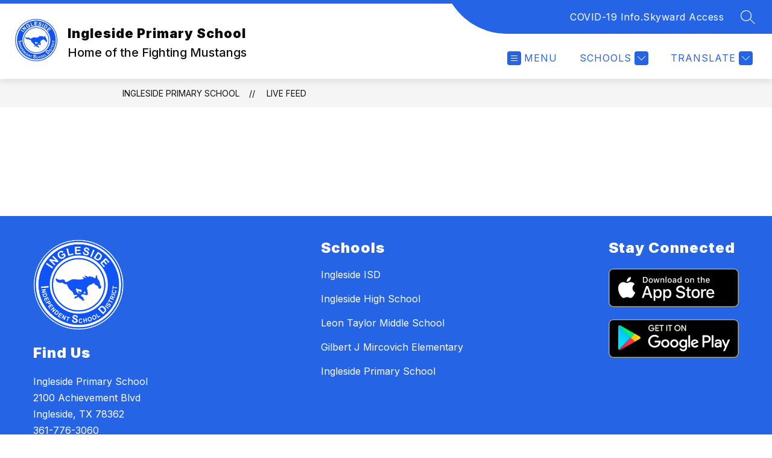

--- FILE ---
content_type: text/javascript
request_url: https://cmsv2-static-cdn-prod.apptegy.net/static_js/d7b03fda867af155928890137880ab09cc8e5c5f/_nuxt/DhjyNzNC.js
body_size: 1724
content:
import k from"./B2ZRsjBK.js";import{_ as T,e as i,d as o,f as h,g as r,h as c,b as u,w as I,v as M,F as m,r as g,t as p,i as v,m as y,k as V,L as w,n as x,u as z,p as E,q as H,a as R,s as $,x as U}from"./BBfozfhn.js";import L from"./LDw9odLG.js";import P from"./CgOQBono.js";import q from"./BuJzIRJr.js";import{c as b}from"./Dze6nek9.js";import{g as G}from"./CFF0kyv0.js";import{d as j}from"./BsL2PcXn.js";import"./BwlEanlU.js";import"./BlR4TB2J.js";const J=j({name:"LiveFeed",components:{tsCol:L,tsRow:P,Breadcrumbs:k,LoadingIndicator:w,Pagination:q},beforeRouteUpdate(e,t,a){(e.query.page_no!==t.query.page_no||e.query.filter_id!==t.query.filter_id||e.query.page_size!==t.query.page_size)&&this.fetchLivefeed(e.query),a()},data(){return{loading:!1,feeds:[],filters:[],bottom:!1,pageNumber:1,totalPages:1,selectedFilter:"",nextPageUrl:""}},async setup(){let e,t;const a=z(),{data:l}=([e,t]=E(()=>H("live-feed",async()=>await b(a,U().query,$().$axios,$().$t))),e=await e,t(),e),n=G(a.state.settings.metadata,"live_feeds",a.getters.getSectionName);return R({...n.metaTitle,meta:n.metaTags}),l.value},computed:{...V(["globals","pathPrefix"]),...y(["getSectionName"]),...y("translation",["getLanguage"])},watch:{"$route.query.page_no":{handler(e,t){e!==t&&window.scrollTo(0,0)}}},methods:{async fetchLivefeed(e){this.loading=!0,this.totalPages=0;const{feeds:t,filters:a,totalPages:l,currentPage:n,selectedFilter:f}=await b(this.$store,e,this.$axios,this.$t);this.feeds=t,this.selectedFilter=f,this.filters=a,this.totalPages=l,this.currentPage=n,this.loading=!1},setDefaultAvatar(e){e.target.src="https://www.apptegy.net/fallback/circled_default_avatar.png"},filterFeeds(){return x({query:{filter_id:this.selectedFilter}})},openLightbox(e,t,a){this.$store.commit("setPrevFocusedElem",e.target),this.$store.commit("setLightBoxCurrentIndex",a),this.$store.commit("openLightbox"),this.$store.commit("setLightboxImages",t)}}},"$gzFx5Fg-3y"),K={id:"live-feed"},O={class:"page-container"},Q={key:0,class:"filter"},W=["aria-label"],X=["value"],Y=["id"],Z={class:"avatar-holder"},ee=["src"],te=["innerHTML"],se={class:"date-author"},ae={key:0,class:"images"},oe={class:"image-wrapper"},ie=["src","alt","onClick"];function re(e,t,a,l,n,f){const F=k,N=w,A=L,C=P,B=q;return o(),i("div",K,[h(F,{crumbs:[{name:e.globals.info.school_name,link:`${e.pathPrefix}/`},{name:e.getSectionName,link:`${e.pathPrefix}/live-feed`}]},null,8,["crumbs"]),r("div",O,[e.filters&&e.filters.length>1?(o(),i("div",Q,[I(r("select",{"onUpdate:modelValue":t[0]||(t[0]=s=>e.selectedFilter=s),name:"filter","aria-label":e.$t("pages.selectLiveFeed"),"data-testid":"filter-trigger-live-feed",onChange:t[1]||(t[1]=(...s)=>e.filterFeeds&&e.filterFeeds(...s))},[(o(!0),i(m,null,g(e.filters,s=>(o(),i("option",{key:s.id,value:s.id},p(s.name),9,X))),128))],40,W),[[M,e.selectedFilter]])])):c("",!0),e.loading?(o(),u(N,{key:1})):(o(!0),i(m,{key:2},g(e.feeds,(s,D)=>(o(),i("div",{id:s.id,key:D,class:"page-container-item"},[r("div",Z,[r("img",{alt:"",src:s.avatar,onError:t[2]||(t[2]=(...d)=>e.setDefaultAvatar&&e.setDefaultAvatar(...d))},null,40,ee)]),r("div",{class:"status",innerHTML:s.status},null,8,te),r("div",se,p(s.time_ago)+", "+p(s.author),1),s.live_feed_images.length>0?(o(),i("div",ae,[h(C,{class:"images-row"},{default:v(()=>[(o(!0),i(m,null,g(s.live_feed_images,(d,_)=>(o(),u(A,{key:_,class:"image-wrapper-container","ts-align":"center"},{default:v(()=>[r("div",oe,[r("img",{src:d.url,alt:d.alt_text,onClick:S=>e.openLightbox(S,s.live_feed_images,_)},null,8,ie)])]),_:2},1024))),128))]),_:2},1024)])):c("",!0)],8,Y))),128)),e.totalPages>1?(o(),u(B,{key:3,"current-page":e.currentPage,"total-pages":e.totalPages},null,8,["current-page","total-pages"])):c("",!0)])])}const he=T(J,[["render",re],["__scopeId","data-v-61582360"]]);export{he as default};
//# sourceMappingURL=DhjyNzNC.js.map


--- FILE ---
content_type: text/javascript
request_url: https://cmsv2-static-cdn-prod.apptegy.net/static_js/d7b03fda867af155928890137880ab09cc8e5c5f/_nuxt/CgOQBono.js
body_size: 393
content:
import{_ as n,e as l,d as i,aM as r,G as a}from"./BBfozfhn.js";const o={name:"ts-row",props:{tsType:{type:String,default:""},tsW:{type:[Number,String],default:12},tsJustify:{type:String,default:null},tsAlign:{type:String,default:null}},computed:{styles(){const t=`${this.tsW*100/12}%`;return{alignItems:this.tsAlign,justifyContent:this.tsJustify,display:this.tsType,width:t}}}};function p(t,s,u,y,c,e){return i(),l("div",{style:a(e.styles),class:"ts-row"},[r(t.$slots,"default")],4)}const f=n(o,[["render",p]]);export{f as default};
//# sourceMappingURL=CgOQBono.js.map
